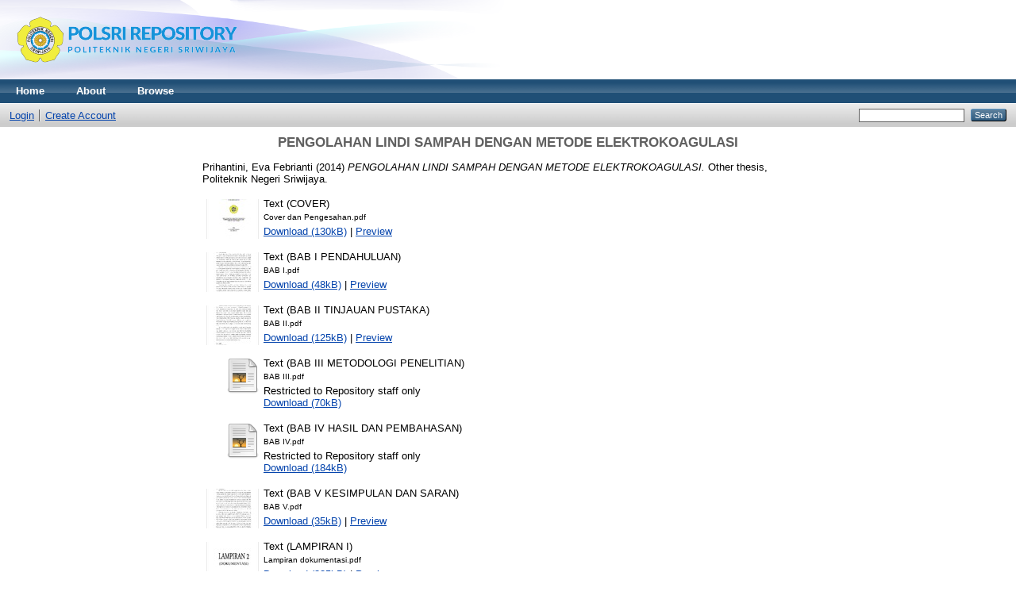

--- FILE ---
content_type: text/html; charset=utf-8
request_url: http://eprints.polsri.ac.id/965/
body_size: 7675
content:
<!DOCTYPE html PUBLIC "-//W3C//DTD XHTML 1.0 Transitional//EN" "http://www.w3.org/TR/xhtml1/DTD/xhtml1-transitional.dtd">
<html xmlns="http://www.w3.org/1999/xhtml">
  <head>
    <meta http-equiv="X-UA-Compatible" content="IE=edge" />
    <title> PENGOLAHAN LINDI SAMPAH DENGAN METODE ELEKTROKOAGULASI  - Polsri Repository</title>
    <link rel="icon" href="/favicon.ico" type="image/x-icon" />
    <link rel="shortcut icon" href="/favicon.ico" type="image/x-icon" />
    <meta name="eprints.eprintid" content="965" />
<meta name="eprints.rev_number" content="15" />
<meta name="eprints.eprint_status" content="archive" />
<meta name="eprints.userid" content="106" />
<meta name="eprints.dir" content="disk0/00/00/09/65" />
<meta name="eprints.datestamp" content="2016-01-18 02:54:02" />
<meta name="eprints.lastmod" content="2016-01-18 02:54:02" />
<meta name="eprints.status_changed" content="2016-01-18 02:54:02" />
<meta name="eprints.type" content="thesis" />
<meta name="eprints.metadata_visibility" content="show" />
<meta name="eprints.creators_name" content="Prihantini, Eva Febrianti " />
<meta name="eprints.creators_id" content="perpustakaan@polsri.ac.id" />
<meta name="eprints.title" content="PENGOLAHAN LINDI SAMPAH DENGAN METODE
ELEKTROKOAGULASI" />
<meta name="eprints.ispublished" content="pub" />
<meta name="eprints.subjects" content="TP" />
<meta name="eprints.divisions" content="kimia_ut" />
<meta name="eprints.full_text_status" content="restricted" />
<meta name="eprints.keywords" content="leachate, eletrocoagulation, aluminium electrode" />
<meta name="eprints.abstract" content="THE PROCESSING OF LEACHATE WASTEWATER USING
ELECTROCOAGULATION METHOD
(Eva Febrianti Prihantini, 2014, 51 pages, 12 tables, 19 pictures, 3 appendixes)
Leachate is wastewater decomposition of organic waste that is not handled
properly and can contaminate soil and groundwater. Contamination by leachate can
be reduced, it would require an effort that pollutant levels in the leachate can be
reduced before it reaches the ground. One of the methods used is electrocoagulation
method. Electrocoagulation is an electrochemical water treatment method where in
anoda occured the release of active coagulant as metalic ion, while in cathode
occured the electrolysis reaction in a form of the release of hydrogen gas. In this
research, the processing of leachate with electrocoagulation method using aluminium
electrode has been done with the dimension of electrode 16,5 cm x 7 cm x 0,2 cm.
There are some parameter of analysis such as pH, Total Suspended Soid (TSS),
Biological Oxygen Demand (BOD), Chemical Oxygen Demand (COD), Pb, NH3-N,
and also 15, 30, 45, 60 minutes of time process variation and 30A/m2, 50 A/m2, 70
A/m2, 90 A/m2 of current density. Optimum conditions and the effectiveness of
electrocoagulation for each parameter are in the current density 30 A/m2 with 60
minutes of time process. The effectiveness from electrocoagulation method reduced
the value of TSS 46,80%; BOD5 71,33%; COD 73,77%; Pb 62,5%; NH3-N 57,92%;
and for the increased of pH from 8,03 to 8,95. Electrocoagulation method can reduce
levels of pollutants in accordance with environmental standard.
Keywords: leachate, eletrocoagulation, aluminium electrode" />
<meta name="eprints.date" content="2014-07" />
<meta name="eprints.date_type" content="published" />
<meta name="eprints.pages" content="42" />
<meta name="eprints.institution" content="Politeknik Negeri Sriwijaya" />
<meta name="eprints.department" content="Teknik Kimia" />
<meta name="eprints.thesis_type" content="other" />
<meta name="eprints.related_url_url" content="http://perpustakaan.polsri.ac.id/" />
<meta name="eprints.referencetext" content="Abdullah, Harun, Sidi, Jovita, Zaharin, Ahmad, Aris. 2007. Heavy metals (Cd, Cu,
Cr, Pb, and Zn) in Meretrix Roading, Water and Sediments from Estuaries in
Sabah, North Borneo. International Jurnal of Environmental &amp; Science
Education. ISSN 1360-3065.
Aldilani, M. I. 2008 Penggunaan Aluminium Sebagai Sacrificial Electrode dalam
Proses Elektrokoagulasi (Studi Elektrokoagulasi Larutan yang Mengandung
Pewarna Tekstil). Skripsi Program Studi Kimia Jurusan Pendidikan Kimia
FPMIPA UPI. Bandung: Tidak Diterbitkan.
Aliyah, Novini. 2013. Pengolahan Limbah Cair Industri Jumputan Dengan Metode
Elektrokoagulasi. Politeknik Negeri Sriwijaya. Palembang.
Aziz, S.Q, Hamidi, Suffian, Bashir. 2010. Leachate Characterization in Semi-aerobic
and Anaerobic Sanitary Landfills: A comparative study. Journal of
Environmetal Management 91: 2608-2614.
Christensen, T.H., Bjerg, P. L., Jensen. D. L., Heron, G. 2001. Biogeochemistry of
Landfill Leachate Plumes. Appl. Geochem. 16, 659-718.
Dinas Kebersihan Kota. 2012. Palembang.
Dong, J., Zhao Yongsheng, Zhang Weihong, Hong Mei. 2008. Laboratory Study on
Sequenced Permable Reactive Barrier Remediation for Landfill Leachate –
Contaminated Groundwater. Journal of Hazardous Materials 161 (2009), p
224-230.
Fathiras, Nasya. 2011.Analisis pengelolaan sampah di tempat pembuangan akhir
Pasir Sembung Kabupaten Cianjur (Aplikasi Model IPAT). IPB. Bogor.
Holt, P. K., Geoffrey W. B., Mary W., and Cynthia A. M. 2002. A Quantitative
Comparison Between Chemical Dosing and Electrocoagulation. Colloids and
Surfaces A: Physicochem. Eng. Aspects, 211:233-248.
Holt, P. K., Geoffrey W. B., and Cynthia A. M. 2005. The Future for
Electrocoagulation as A Localised Water Treatment Technology.
Chemosphere. 59: 355-367.
Kirkeby, J.T., Birgisdottir, H., Bhander, G. S., Hauschild, M. Z., Chirtensen. 2007.
Modelling Of Environmental Impacts Of Solid Waste Landfilling Within The
Life-cycle Analysis Program EASEWASTE, Waste Manag: 27 (7): 961-70.
Kulikowska D, Kilimiuk E. 2008. The Effect of Landfill Age On Municipal Leachate
Composition Bioresour Techl. 99 5981 – 5985.
Laboratorium Lingkungan Hidup. 2010. Sumatera Selatan.
Langmore. 1998. Minimum Requirement for Water Monitoring at Waste Management
Fasilities, 2nd Edition. Departement of Water Affairs and Foresty. Republic of
South Africa, 1998.
Lestari, S, Santoso, S, Anggorowati, S. 2009. Efektivitas eceng gondok (Eicharnia
Crassipes) dalam Penyerapan Bahan Organik dan Logam Berat pada
Leachate TPA Gunung Tugel Purwokerto. Purwokerto. Universitas Jendral
Sudirman.
Mollah, M. Y. A., Robert S., Jose R. P., and David L. C. 2001. Electrocoagulation
(EC) – Science and Application. Journal of Hazardous Materials, B84:29-41.
Nataliana. 2009. Penangan Limbah Cair (air Lindi) Tempat Pembuangan (tpa)
Sampah Piyungan Dengan Menggunakan Tanaman Enceng Gondok
(eichhornia Crassipes). Undergraduate Thesis, Duta Wacana Christian
University, 2009.
Nohong. 2010. Pemanfaatan Limbah Tahu Sebagai Bahan Penyerap Logam Krom,
Kadmium dan Besi dalam Air Lindi TPA. Kendari. Jurusan Kimia FMIPA
Universitas Haluoleo Kendari.
Gubernur. 2012. Peraturan Mengenai Baku Mutu Limbah Cair. No. 08. Sumatera
Selatan.
Prabowo, Bambang H., Mining Harsanti. 2010. Pengolahan Limbah Cair Tekstil
Menggunakan Proses Elektrokoagulasi dengan Sel Al-Al. Yogyakarta.
Universitas Jenderal Achmad Yani.
Priambodho Krismono. 2005. Kualitas Air Lindi Pada Tempat Pembuangan Akhir
Sampah Galuga Kabupaten Bogor. Bogor. Fakultas Perikanan dan Ilmu
Kelautan IPB.
Puji, Sri. 2008. Pengolahan Lindi dengan Model Coagulation – Biofilter Unaerob.
Poltekkes Depkes Yogyakarta.
Samorn, M., C. L. Sales and S. Phunsiri. 2002. Solid Waste Recycling. Disposal and
Management in Bangkok. Journal Environment Resources 28: 106-112.
San, I., Onay, T.T. 2001. Impact of Various Leachate Recirculation Regimes on
Municipal Solid Waste Degradation, J.Hazard. Mater. B87: 259-271.
Sri, Endang. 2013. Penggunaan Karbon Aktif dari Tempurung Kelapa untuk
Mengurangi Kadar Pencemar pada Air Lindi Sampah. Politeknik Negeri
Sriwijaya. Palembang.
Sudarwin.2008.Analisis Spasial Pencemaran Logam Berat (Pb(II) dan Cd) pada
Sedimen Aliran Sungai dari TPA Sampah Jatibarang. Semarang. Thesis,
Undip.
Sugiharto. 1987. Dasar-dasar Pengolahan Air Limbah. ed kesatu. Universitas
Indonesia Press. Jakarta.
Sutomo, A.H., dkk, “Dampak Kesehatan MasyarakatAkibat Tempat Pembuangan
Akhir Sampah (TPA) Piyungan Kabupaten Bantul, “ kantor Wilayah
Kesehatan, Yogyakarta, 2000, Hal. 13-15.
Tribunnews, Palembang. 2014. Tempat Pembuangan Akhir Sukawinatan.
(http://palembang.tribunnews.com/2013/01/02/tpa-sukawinatan-bertahan-limatahun-
lagi diakses 27 Februari 2014).
Wikipedia. 2014. Electrocoagulation. (http://en.wikipedia.org/electrocoagulation
diakses 27 Februari 2014).
Wordpress, Parksojae. 2014. Makalah Sistem Pengolahan Cairan Air Lindi dan
Filtrasi. (http://parksoojae.wordpress.com/2012/07/03/makalah-sistempengolahan-
cairan-air-lindi-dan-filtrasi/ diakses 27 Februari 2014" />
<meta name="eprints.citation" content="  Prihantini, Eva Febrianti   (2014) PENGOLAHAN LINDI SAMPAH DENGAN METODE ELEKTROKOAGULASI.  Other thesis, Politeknik Negeri Sriwijaya.   " />
<meta name="eprints.document_url" content="http://eprints.polsri.ac.id/965/1/Cover%20dan%20Pengesahan.pdf" />
<meta name="eprints.document_url" content="http://eprints.polsri.ac.id/965/2/BAB%20I.pdf" />
<meta name="eprints.document_url" content="http://eprints.polsri.ac.id/965/3/BAB%20II.pdf" />
<meta name="eprints.document_url" content="http://eprints.polsri.ac.id/965/4/BAB%20III.pdf" />
<meta name="eprints.document_url" content="http://eprints.polsri.ac.id/965/5/BAB%20IV.pdf" />
<meta name="eprints.document_url" content="http://eprints.polsri.ac.id/965/6/BAB%20V.pdf" />
<meta name="eprints.document_url" content="http://eprints.polsri.ac.id/965/7/Lampiran%20dokumentasi.pdf" />
<meta name="eprints.document_url" content="http://eprints.polsri.ac.id/965/8/Lampiran%20perhitungan.pdf" />
<link rel="schema.DC" href="http://purl.org/DC/elements/1.0/" />
<meta name="DC.relation" content="http://eprints.polsri.ac.id/965/" />
<meta name="DC.title" content="PENGOLAHAN LINDI SAMPAH DENGAN METODE
ELEKTROKOAGULASI" />
<meta name="DC.creator" content="Prihantini, Eva Febrianti " />
<meta name="DC.subject" content="TP Chemical technology" />
<meta name="DC.description" content="THE PROCESSING OF LEACHATE WASTEWATER USING
ELECTROCOAGULATION METHOD
(Eva Febrianti Prihantini, 2014, 51 pages, 12 tables, 19 pictures, 3 appendixes)
Leachate is wastewater decomposition of organic waste that is not handled
properly and can contaminate soil and groundwater. Contamination by leachate can
be reduced, it would require an effort that pollutant levels in the leachate can be
reduced before it reaches the ground. One of the methods used is electrocoagulation
method. Electrocoagulation is an electrochemical water treatment method where in
anoda occured the release of active coagulant as metalic ion, while in cathode
occured the electrolysis reaction in a form of the release of hydrogen gas. In this
research, the processing of leachate with electrocoagulation method using aluminium
electrode has been done with the dimension of electrode 16,5 cm x 7 cm x 0,2 cm.
There are some parameter of analysis such as pH, Total Suspended Soid (TSS),
Biological Oxygen Demand (BOD), Chemical Oxygen Demand (COD), Pb, NH3-N,
and also 15, 30, 45, 60 minutes of time process variation and 30A/m2, 50 A/m2, 70
A/m2, 90 A/m2 of current density. Optimum conditions and the effectiveness of
electrocoagulation for each parameter are in the current density 30 A/m2 with 60
minutes of time process. The effectiveness from electrocoagulation method reduced
the value of TSS 46,80%; BOD5 71,33%; COD 73,77%; Pb 62,5%; NH3-N 57,92%;
and for the increased of pH from 8,03 to 8,95. Electrocoagulation method can reduce
levels of pollutants in accordance with environmental standard.
Keywords: leachate, eletrocoagulation, aluminium electrode" />
<meta name="DC.date" content="2014-07" />
<meta name="DC.type" content="Thesis" />
<meta name="DC.type" content="NonPeerReviewed" />
<meta name="DC.format" content="text" />
<meta name="DC.language" content="en" />
<meta name="DC.identifier" content="http://eprints.polsri.ac.id/965/1/Cover%20dan%20Pengesahan.pdf" />
<meta name="DC.format" content="text" />
<meta name="DC.language" content="en" />
<meta name="DC.identifier" content="http://eprints.polsri.ac.id/965/2/BAB%20I.pdf" />
<meta name="DC.format" content="text" />
<meta name="DC.language" content="en" />
<meta name="DC.identifier" content="http://eprints.polsri.ac.id/965/3/BAB%20II.pdf" />
<meta name="DC.format" content="text" />
<meta name="DC.language" content="en" />
<meta name="DC.identifier" content="http://eprints.polsri.ac.id/965/4/BAB%20III.pdf" />
<meta name="DC.format" content="text" />
<meta name="DC.language" content="en" />
<meta name="DC.identifier" content="http://eprints.polsri.ac.id/965/5/BAB%20IV.pdf" />
<meta name="DC.format" content="text" />
<meta name="DC.language" content="en" />
<meta name="DC.identifier" content="http://eprints.polsri.ac.id/965/6/BAB%20V.pdf" />
<meta name="DC.format" content="text" />
<meta name="DC.language" content="en" />
<meta name="DC.identifier" content="http://eprints.polsri.ac.id/965/7/Lampiran%20dokumentasi.pdf" />
<meta name="DC.format" content="text" />
<meta name="DC.language" content="en" />
<meta name="DC.identifier" content="http://eprints.polsri.ac.id/965/8/Lampiran%20perhitungan.pdf" />
<meta name="DC.identifier" content="  Prihantini, Eva Febrianti   (2014) PENGOLAHAN LINDI SAMPAH DENGAN METODE ELEKTROKOAGULASI.  Other thesis, Politeknik Negeri Sriwijaya.   " />
<link rel="alternate" href="http://eprints.polsri.ac.id/cgi/export/eprint/965/RDFNT/Polsri-eprint-965.nt" type="text/plain" title="RDF+N-Triples" />
<link rel="alternate" href="http://eprints.polsri.ac.id/cgi/export/eprint/965/HTML/Polsri-eprint-965.html" type="text/html; charset=utf-8" title="HTML Citation" />
<link rel="alternate" href="http://eprints.polsri.ac.id/cgi/export/eprint/965/RDFXML/Polsri-eprint-965.rdf" type="application/rdf+xml" title="RDF+XML" />
<link rel="alternate" href="http://eprints.polsri.ac.id/cgi/export/eprint/965/BibTeX/Polsri-eprint-965.bib" type="text/plain" title="BibTeX" />
<link rel="alternate" href="http://eprints.polsri.ac.id/cgi/export/eprint/965/ContextObject/Polsri-eprint-965.xml" type="text/xml; charset=utf-8" title="OpenURL ContextObject" />
<link rel="alternate" href="http://eprints.polsri.ac.id/cgi/export/eprint/965/Atom/Polsri-eprint-965.xml" type="application/atom+xml;charset=utf-8" title="Atom" />
<link rel="alternate" href="http://eprints.polsri.ac.id/cgi/export/eprint/965/Text/Polsri-eprint-965.txt" type="text/plain; charset=utf-8" title="ASCII Citation" />
<link rel="alternate" href="http://eprints.polsri.ac.id/cgi/export/eprint/965/XML/Polsri-eprint-965.xml" type="application/vnd.eprints.data+xml; charset=utf-8" title="EP3 XML" />
<link rel="alternate" href="http://eprints.polsri.ac.id/cgi/export/eprint/965/Refer/Polsri-eprint-965.refer" type="text/plain" title="Refer" />
<link rel="alternate" href="http://eprints.polsri.ac.id/cgi/export/eprint/965/Simple/Polsri-eprint-965.txt" type="text/plain; charset=utf-8" title="Simple Metadata" />
<link rel="alternate" href="http://eprints.polsri.ac.id/cgi/export/eprint/965/RDFN3/Polsri-eprint-965.n3" type="text/n3" title="RDF+N3" />
<link rel="alternate" href="http://eprints.polsri.ac.id/cgi/export/eprint/965/DC/Polsri-eprint-965.txt" type="text/plain; charset=utf-8" title="Dublin Core" />
<link rel="alternate" href="http://eprints.polsri.ac.id/cgi/export/eprint/965/METS/Polsri-eprint-965.xml" type="text/xml; charset=utf-8" title="METS" />
<link rel="alternate" href="http://eprints.polsri.ac.id/cgi/export/eprint/965/RIS/Polsri-eprint-965.ris" type="text/plain" title="Reference Manager" />
<link rel="alternate" href="http://eprints.polsri.ac.id/cgi/export/eprint/965/COinS/Polsri-eprint-965.txt" type="text/plain; charset=utf-8" title="OpenURL ContextObject in Span" />
<link rel="alternate" href="http://eprints.polsri.ac.id/cgi/export/eprint/965/CSV/Polsri-eprint-965.csv" type="text/csv; charset=utf-8" title="Multiline CSV" />
<link rel="alternate" href="http://eprints.polsri.ac.id/cgi/export/eprint/965/MODS/Polsri-eprint-965.xml" type="text/xml; charset=utf-8" title="MODS" />
<link rel="alternate" href="http://eprints.polsri.ac.id/cgi/export/eprint/965/EndNote/Polsri-eprint-965.enw" type="text/plain; charset=utf-8" title="EndNote" />
<link rel="alternate" href="http://eprints.polsri.ac.id/cgi/export/eprint/965/DIDL/Polsri-eprint-965.xml" type="text/xml; charset=utf-8" title="MPEG-21 DIDL" />
<link rel="alternate" href="http://eprints.polsri.ac.id/cgi/export/eprint/965/JSON/Polsri-eprint-965.js" type="application/json; charset=utf-8" title="JSON" />
<link rel="Top" href="http://eprints.polsri.ac.id/" />
    <link rel="Sword" href="http://eprints.polsri.ac.id/sword-app/servicedocument" />
    <link rel="SwordDeposit" href="http://eprints.polsri.ac.id/id/contents" />
    <link rel="Search" type="text/html" href="http://eprints.polsri.ac.id/cgi/search" />
    <link rel="Search" type="application/opensearchdescription+xml" href="http://eprints.polsri.ac.id/cgi/opensearchdescription" title="Polsri Repository" />
    <script type="text/javascript">
// <![CDATA[
var eprints_http_root = "http:\/\/eprints.polsri.ac.id";
var eprints_http_cgiroot = "http:\/\/eprints.polsri.ac.id\/cgi";
var eprints_oai_archive_id = "eprints.polsri.ac.id";
var eprints_logged_in = false;
// ]]></script>
    <style type="text/css">.ep_logged_in { display: none }</style>
    <link rel="stylesheet" type="text/css" href="/style/auto-3.3.16.css" />
    <script type="text/javascript" src="/javascript/auto-3.3.16.js"><!--padder--></script>
    <!--[if lte IE 6]>
        <link rel="stylesheet" type="text/css" href="/style/ie6.css" />
   <![endif]-->
    <meta name="Generator" content="EPrints 3.3.16" />
    <meta http-equiv="Content-Type" content="text/html; charset=UTF-8" />
    <meta http-equiv="Content-Language" content="en" />
    
  </head>
  <body>
    
    <div class="ep_tm_header ep_noprint">
      <div class="ep_tm_site_logo">
        <a href="http://eprints.polsri.ac.id/" title="Polsri Repository">
          <img alt="Polsri Repository" src="/images/sitelogo.png" />
        </a>
      </div>
      <ul class="ep_tm_menu">
        <li>
          <a href="http://eprints.polsri.ac.id">
            Home
          </a>
        </li>
        <li>
          <a href="http://eprints.polsri.ac.id/information.html">
            About
          </a>
        </li>
        <li>
          <a href="http://eprints.polsri.ac.id/view/" menu="ep_tm_menu_browse">
            Browse
          </a>
          <ul id="ep_tm_menu_browse" style="display:none;">
            <li>
              <a href="http://eprints.polsri.ac.id/view/year/">
                Browse by 
                Year
              </a>
            </li>
            <li>
              <a href="http://eprints.polsri.ac.id/view/subjects/">
                Browse by 
                Subject
              </a>
            </li>
            <li>
              <a href="http://eprints.polsri.ac.id/view/divisions/">
                Browse by 
                Division
              </a>
            </li>
            <li>
              <a href="http://eprints.polsri.ac.id/view/creators/">
                Browse by 
                Author
              </a>
            </li>
          </ul>
        </li>
      </ul>
      <table class="ep_tm_searchbar">
        <tr>
          <td align="left">
            <ul class="ep_tm_key_tools" id="ep_tm_menu_tools"><li><a href="http://eprints.polsri.ac.id/cgi/users/home">Login</a></li><li><a href="/cgi/register">Create Account</a></li></ul>
          </td>
          <td align="right" style="white-space: nowrap">
            
            <form method="get" accept-charset="utf-8" action="http://eprints.polsri.ac.id/cgi/search" style="display:inline">
              <input class="ep_tm_searchbarbox" size="20" type="text" name="q" />
              <input class="ep_tm_searchbarbutton" value="Search" type="submit" name="_action_search" />
              <input type="hidden" name="_action_search" value="Search" />
              <input type="hidden" name="_order" value="bytitle" />
              <input type="hidden" name="basic_srchtype" value="ALL" />
              <input type="hidden" name="_satisfyall" value="ALL" />
            </form>
          </td>
        </tr>
      </table>
    </div>
    <div>
      <div class="ep_tm_page_content">
        <h1 class="ep_tm_pagetitle">
          

PENGOLAHAN LINDI SAMPAH DENGAN METODE&#13;
ELEKTROKOAGULASI


        </h1>
        <div class="ep_summary_content"><div class="ep_summary_content_left"></div><div class="ep_summary_content_right"></div><div class="ep_summary_content_top"></div><div class="ep_summary_content_main">

  <p style="margin-bottom: 1em">
    


    <span class="person_name">Prihantini, Eva Febrianti </span>
  

(2014)

<em>PENGOLAHAN LINDI SAMPAH DENGAN METODE&#13;
ELEKTROKOAGULASI.</em>


    Other thesis, Politeknik Negeri Sriwijaya.
  




  </p>

  

  

    
  
    
      
      <table>
        
          <tr>
            <td valign="top" align="right"><a onmouseout="EPJS_HidePreview( event, 'doc_preview_35424' );" href="http://eprints.polsri.ac.id/965/1/Cover%20dan%20Pengesahan.pdf" onmouseover="EPJS_ShowPreview( event, 'doc_preview_35424' );" class="ep_document_link"><img class="ep_doc_icon" alt="[img]" src="http://eprints.polsri.ac.id/965/1.hassmallThumbnailVersion/Cover%20dan%20Pengesahan.pdf" border="0" /></a><div id="doc_preview_35424" class="ep_preview"><table><tr><td><img class="ep_preview_image" alt="" src="http://eprints.polsri.ac.id/965/1.haspreviewThumbnailVersion/Cover%20dan%20Pengesahan.pdf" border="0" /><div class="ep_preview_title">Preview</div></td></tr></table></div></td>
            <td valign="top">
              

<!-- document citation -->


<span class="ep_document_citation">
<span class="document_format">Text (COVER)</span>
<br /><span class="document_filename">Cover dan Pengesahan.pdf</span>



</span>

<br />
              <a href="http://eprints.polsri.ac.id/965/1/Cover%20dan%20Pengesahan.pdf" class="ep_document_link">Download (130kB)</a>
              
			  
			  | <a href="http://eprints.polsri.ac.id/965/1.haslightboxThumbnailVersion/Cover%20dan%20Pengesahan.pdf" rel="lightbox[docs] nofollow" title="Preview">Preview</a>
			  
			  
              
  
              <ul>
              
              </ul>
            </td>
          </tr>
        
          <tr>
            <td valign="top" align="right"><a onmouseout="EPJS_HidePreview( event, 'doc_preview_35425' );" href="http://eprints.polsri.ac.id/965/2/BAB%20I.pdf" onmouseover="EPJS_ShowPreview( event, 'doc_preview_35425' );" class="ep_document_link"><img class="ep_doc_icon" alt="[img]" src="http://eprints.polsri.ac.id/965/2.hassmallThumbnailVersion/BAB%20I.pdf" border="0" /></a><div id="doc_preview_35425" class="ep_preview"><table><tr><td><img class="ep_preview_image" alt="" src="http://eprints.polsri.ac.id/965/2.haspreviewThumbnailVersion/BAB%20I.pdf" border="0" /><div class="ep_preview_title">Preview</div></td></tr></table></div></td>
            <td valign="top">
              

<!-- document citation -->


<span class="ep_document_citation">
<span class="document_format">Text (BAB I PENDAHULUAN)</span>
<br /><span class="document_filename">BAB I.pdf</span>



</span>

<br />
              <a href="http://eprints.polsri.ac.id/965/2/BAB%20I.pdf" class="ep_document_link">Download (48kB)</a>
              
			  
			  | <a href="http://eprints.polsri.ac.id/965/2.haslightboxThumbnailVersion/BAB%20I.pdf" rel="lightbox[docs] nofollow" title="Preview">Preview</a>
			  
			  
              
  
              <ul>
              
              </ul>
            </td>
          </tr>
        
          <tr>
            <td valign="top" align="right"><a onmouseout="EPJS_HidePreview( event, 'doc_preview_35426' );" href="http://eprints.polsri.ac.id/965/3/BAB%20II.pdf" onmouseover="EPJS_ShowPreview( event, 'doc_preview_35426' );" class="ep_document_link"><img class="ep_doc_icon" alt="[img]" src="http://eprints.polsri.ac.id/965/3.hassmallThumbnailVersion/BAB%20II.pdf" border="0" /></a><div id="doc_preview_35426" class="ep_preview"><table><tr><td><img class="ep_preview_image" alt="" src="http://eprints.polsri.ac.id/965/3.haspreviewThumbnailVersion/BAB%20II.pdf" border="0" /><div class="ep_preview_title">Preview</div></td></tr></table></div></td>
            <td valign="top">
              

<!-- document citation -->


<span class="ep_document_citation">
<span class="document_format">Text (BAB II TINJAUAN PUSTAKA)</span>
<br /><span class="document_filename">BAB II.pdf</span>



</span>

<br />
              <a href="http://eprints.polsri.ac.id/965/3/BAB%20II.pdf" class="ep_document_link">Download (125kB)</a>
              
			  
			  | <a href="http://eprints.polsri.ac.id/965/3.haslightboxThumbnailVersion/BAB%20II.pdf" rel="lightbox[docs] nofollow" title="Preview">Preview</a>
			  
			  
              
  
              <ul>
              
              </ul>
            </td>
          </tr>
        
          <tr>
            <td valign="top" align="right"><a class="ep_document_link" href="http://eprints.polsri.ac.id/965/4/BAB%20III.pdf"><img class="ep_doc_icon" alt="[img]" src="http://eprints.polsri.ac.id/style/images/fileicons/text.png" border="0" /></a></td>
            <td valign="top">
              

<!-- document citation -->


<span class="ep_document_citation">
<span class="document_format">Text (BAB III METODOLOGI PENELITIAN)</span>
<br /><span class="document_filename">BAB III.pdf</span>


  <br />Restricted to Repository staff only


</span>

<br />
              <a href="http://eprints.polsri.ac.id/965/4/BAB%20III.pdf" class="ep_document_link">Download (70kB)</a>
              
              
  
              <ul>
              
              </ul>
            </td>
          </tr>
        
          <tr>
            <td valign="top" align="right"><a class="ep_document_link" href="http://eprints.polsri.ac.id/965/5/BAB%20IV.pdf"><img class="ep_doc_icon" alt="[img]" src="http://eprints.polsri.ac.id/style/images/fileicons/text.png" border="0" /></a></td>
            <td valign="top">
              

<!-- document citation -->


<span class="ep_document_citation">
<span class="document_format">Text (BAB IV HASIL DAN PEMBAHASAN)</span>
<br /><span class="document_filename">BAB IV.pdf</span>


  <br />Restricted to Repository staff only


</span>

<br />
              <a href="http://eprints.polsri.ac.id/965/5/BAB%20IV.pdf" class="ep_document_link">Download (184kB)</a>
              
              
  
              <ul>
              
              </ul>
            </td>
          </tr>
        
          <tr>
            <td valign="top" align="right"><a onmouseover="EPJS_ShowPreview( event, 'doc_preview_35429' );" class="ep_document_link" href="http://eprints.polsri.ac.id/965/6/BAB%20V.pdf" onmouseout="EPJS_HidePreview( event, 'doc_preview_35429' );"><img class="ep_doc_icon" alt="[img]" src="http://eprints.polsri.ac.id/965/6.hassmallThumbnailVersion/BAB%20V.pdf" border="0" /></a><div id="doc_preview_35429" class="ep_preview"><table><tr><td><img class="ep_preview_image" alt="" src="http://eprints.polsri.ac.id/965/6.haspreviewThumbnailVersion/BAB%20V.pdf" border="0" /><div class="ep_preview_title">Preview</div></td></tr></table></div></td>
            <td valign="top">
              

<!-- document citation -->


<span class="ep_document_citation">
<span class="document_format">Text (BAB V KESIMPULAN DAN SARAN)</span>
<br /><span class="document_filename">BAB V.pdf</span>



</span>

<br />
              <a href="http://eprints.polsri.ac.id/965/6/BAB%20V.pdf" class="ep_document_link">Download (35kB)</a>
              
			  
			  | <a href="http://eprints.polsri.ac.id/965/6.haslightboxThumbnailVersion/BAB%20V.pdf" rel="lightbox[docs] nofollow" title="Preview">Preview</a>
			  
			  
              
  
              <ul>
              
              </ul>
            </td>
          </tr>
        
          <tr>
            <td valign="top" align="right"><a onmouseover="EPJS_ShowPreview( event, 'doc_preview_35430' );" class="ep_document_link" href="http://eprints.polsri.ac.id/965/7/Lampiran%20dokumentasi.pdf" onmouseout="EPJS_HidePreview( event, 'doc_preview_35430' );"><img class="ep_doc_icon" alt="[img]" src="http://eprints.polsri.ac.id/965/7.hassmallThumbnailVersion/Lampiran%20dokumentasi.pdf" border="0" /></a><div id="doc_preview_35430" class="ep_preview"><table><tr><td><img class="ep_preview_image" alt="" src="http://eprints.polsri.ac.id/965/7.haspreviewThumbnailVersion/Lampiran%20dokumentasi.pdf" border="0" /><div class="ep_preview_title">Preview</div></td></tr></table></div></td>
            <td valign="top">
              

<!-- document citation -->


<span class="ep_document_citation">
<span class="document_format">Text (LAMPIRAN I)</span>
<br /><span class="document_filename">Lampiran dokumentasi.pdf</span>



</span>

<br />
              <a href="http://eprints.polsri.ac.id/965/7/Lampiran%20dokumentasi.pdf" class="ep_document_link">Download (335kB)</a>
              
			  
			  | <a href="http://eprints.polsri.ac.id/965/7.haslightboxThumbnailVersion/Lampiran%20dokumentasi.pdf" rel="lightbox[docs] nofollow" title="Preview">Preview</a>
			  
			  
              
  
              <ul>
              
              </ul>
            </td>
          </tr>
        
          <tr>
            <td valign="top" align="right"><a onmouseout="EPJS_HidePreview( event, 'doc_preview_35431' );" href="http://eprints.polsri.ac.id/965/8/Lampiran%20perhitungan.pdf" class="ep_document_link" onmouseover="EPJS_ShowPreview( event, 'doc_preview_35431' );"><img class="ep_doc_icon" alt="[img]" src="http://eprints.polsri.ac.id/965/8.hassmallThumbnailVersion/Lampiran%20perhitungan.pdf" border="0" /></a><div id="doc_preview_35431" class="ep_preview"><table><tr><td><img class="ep_preview_image" alt="" src="http://eprints.polsri.ac.id/965/8.haspreviewThumbnailVersion/Lampiran%20perhitungan.pdf" border="0" /><div class="ep_preview_title">Preview</div></td></tr></table></div></td>
            <td valign="top">
              

<!-- document citation -->


<span class="ep_document_citation">
<span class="document_format">Text (LAMPIRAN I)</span>
<br /><span class="document_filename">Lampiran perhitungan.pdf</span>



</span>

<br />
              <a href="http://eprints.polsri.ac.id/965/8/Lampiran%20perhitungan.pdf" class="ep_document_link">Download (94kB)</a>
              
			  
			  | <a href="http://eprints.polsri.ac.id/965/8.haslightboxThumbnailVersion/Lampiran%20perhitungan.pdf" rel="lightbox[docs] nofollow" title="Preview">Preview</a>
			  
			  
              
  
              <ul>
              
              </ul>
            </td>
          </tr>
        
      </table>
    

  

  

  
    <h2>Abstract</h2>
    <p style="text-align: left; margin: 1em auto 0em auto">THE PROCESSING OF LEACHATE WASTEWATER USING&#13;
ELECTROCOAGULATION METHOD&#13;
(Eva Febrianti Prihantini, 2014, 51 pages, 12 tables, 19 pictures, 3 appendixes)&#13;
Leachate is wastewater decomposition of organic waste that is not handled&#13;
properly and can contaminate soil and groundwater. Contamination by leachate can&#13;
be reduced, it would require an effort that pollutant levels in the leachate can be&#13;
reduced before it reaches the ground. One of the methods used is electrocoagulation&#13;
method. Electrocoagulation is an electrochemical water treatment method where in&#13;
anoda occured the release of active coagulant as metalic ion, while in cathode&#13;
occured the electrolysis reaction in a form of the release of hydrogen gas. In this&#13;
research, the processing of leachate with electrocoagulation method using aluminium&#13;
electrode has been done with the dimension of electrode 16,5 cm x 7 cm x 0,2 cm.&#13;
There are some parameter of analysis such as pH, Total Suspended Soid (TSS),&#13;
Biological Oxygen Demand (BOD), Chemical Oxygen Demand (COD), Pb, NH3-N,&#13;
and also 15, 30, 45, 60 minutes of time process variation and 30A/m2, 50 A/m2, 70&#13;
A/m2, 90 A/m2 of current density. Optimum conditions and the effectiveness of&#13;
electrocoagulation for each parameter are in the current density 30 A/m2 with 60&#13;
minutes of time process. The effectiveness from electrocoagulation method reduced&#13;
the value of TSS 46,80%; BOD5 71,33%; COD 73,77%; Pb 62,5%; NH3-N 57,92%;&#13;
and for the increased of pH from 8,03 to 8,95. Electrocoagulation method can reduce&#13;
levels of pollutants in accordance with environmental standard.&#13;
Keywords: leachate, eletrocoagulation, aluminium electrode</p>
  

  <table style="margin-bottom: 1em; margin-top: 1em;" cellpadding="3">
    <tr>
      <th align="right">Item Type:</th>
      <td>
        Thesis
        
        
        (Other)
      </td>
    </tr>
    
    
      
    
      
    
      
        <tr>
          <th align="right">Uncontrolled Keywords:</th>
          <td valign="top">leachate, eletrocoagulation, aluminium electrode</td>
        </tr>
      
    
      
        <tr>
          <th align="right">Subjects:</th>
          <td valign="top"><a href="http://eprints.polsri.ac.id/view/subjects/TP.html">T Technology &gt; TP Chemical technology</a></td>
        </tr>
      
    
      
        <tr>
          <th align="right">Divisions:</th>
          <td valign="top"><a href="http://eprints.polsri.ac.id/view/divisions/kimia=5Fut/">Chemical Engineering &gt; Undergraduate Theses</a></td>
        </tr>
      
    
      
    
      
        <tr>
          <th align="right">Depositing User:</th>
          <td valign="top">

<span class="ep_name_citation"><span class="person_name">Mrs Trisni Handayani</span></span>

</td>
        </tr>
      
    
      
        <tr>
          <th align="right">Date Deposited:</th>
          <td valign="top">18 Jan 2016 02:54</td>
        </tr>
      
    
      
        <tr>
          <th align="right">Last Modified:</th>
          <td valign="top">18 Jan 2016 02:54</td>
        </tr>
      
    
    <tr>
      <th align="right">URI:</th>
      <td valign="top"><a href="http://eprints.polsri.ac.id/id/eprint/965">http://eprints.polsri.ac.id/id/eprint/965</a></td>
    </tr>
  </table>

  
  

  
    <h3>Actions (login required)</h3>
    <table class="ep_summary_page_actions">
    
      <tr>
        <td><a href="/cgi/users/home?screen=EPrint%3A%3AView&amp;eprintid=965"><img src="/style/images/action_view.png" title="View Item" alt="View Item" class="ep_form_action_icon" /></a></td>
        <td>View Item</td>
      </tr>
    
    </table>
  

</div><div class="ep_summary_content_bottom"></div><div class="ep_summary_content_after"></div></div>
      </div>
    </div>
    <div class="ep_tm_footer ep_noprint">
      <div class="ep_tm_eprints_logo">
        <a href="http://eprints.org/software/">
          <img alt="EPrints Logo" src="/images/eprintslogo.gif" />
        </a>
      </div>
      <div>Polsri Repository is powered by <em><a href="http://eprints.org/software/">EPrints 3</a></em> which is developed by the <a href="http://www.ecs.soton.ac.uk/">School of Electronics and Computer Science</a> at the University of Southampton. <a href="http://eprints.polsri.ac.id/eprints/">More information and software credits</a>.</div>
    </div>
  </body>
</html>

--- FILE ---
content_type: text/css
request_url: http://eprints.polsri.ac.id/style/auto-3.3.16.css
body_size: 7069
content:



/* From: /usr/share/eprints3/lib/static/style/auto/actions.css */

.ep_login_tools img {
	vertical-align: middle;
	margin: 0px 25px;
}

ul.ep_action_list {
	margin: 0;
	padding: 0;
	white-space: nowrap;
	display: inline-block;
}

ul.ep_action_list li {
	display: inline-block;
	margin-left: .5em;
}

ul.ep_action_list li:first-child {
	margin-left: 0;
}

dl.ep_action_list {
	margin: 0;
	padding: 0;
}

dl.ep_action_list dt, dl.ep_action_list dd {
	margin: 0;
}

dl.ep_action_list dt {
	margin-top: .5em;
	width: 15em;
	text-align: center;
	line-height: 2em;
	margin-bottom: -1.5em;
}
dl.ep_action_list dt:first-child {
	margin-top: 0;
}

dl.ep_action_list dd {
	position: relative;
	left: 16em;
	top: -.5em;
	margin-right: 16em;
	overflow: hidden;
}



/* From: /usr/share/eprints3/lib/static/style/auto/blister.css */


/* EPrints 3 blister bar style */

/* ep_blister */



.ep_blister_bar {
	margin: auto;
}
.ep_blister_join {
	background-image: url(images/blister_arrow.png);
	background-repeat: no-repeat;
	background-position: center center;
	width: 20px;
}
.ep_blister_node, .ep_blister_node_selected {
	text-align: center;
	border-style: solid;
	border-radius: 3px;
}
.ep_blister_node {
	border-width: 1px;
	padding: 3px 10px;
}
.ep_blister_node_selected {
	border-width: 2px;
	padding: 2px 10px;
}



/* From: /usr/share/eprints3/lib/static/style/auto/citations.css */

span.document_filename
{
	font-size: 80%;
        line-height: 20px;
}

span.document_format
{
}




/* From: /usr/share/eprints3/lib/static/style/auto/colors.css */

/*
 *
 * EPrints Default Colour Scheme
 *
 */

body {
	color: #000000;
	background-color: #ffffff;
}
a, .ep_tm_key_tools a:visited {
	color: #0645ad;
}
a:visited {
	color: #0b0080;
}
a:hover, .ep_tm_key_tools a:hover {
	color: #3366bb;
}
a:active, .ep_tm_key_tools a:active {
	color: red;
}
h1, h2, h3, h4 {
    color: #606060;
}
.ep_view_page h2 {
	border-bottom: solid 1px #606060;
}

/* template.css */

.ep_tm_header {
	background-color: #fff;
	background-image: url(images/logo_background_light.png);
	background-repeat: repeat-y;
}
.ep_tm_menu, .ep_tm_menu li:hover {
	background-image: url(images/bar_glass.png) ;
	background-position: 0px 5px;
}
.ep_tm_footer {
	border-color: #204f76;
}
.ep_tm_menu, .ep_tm_menu ul {
	background-color: #204f76;
}
.ep_tm_menu {
	/* fixed to 30px high */
	border-bottom: 1px solid #fff;
}
.ep_tm_menu li:hover {
	background-color: #279ae2;
}
.ep_tm_menu a, .ep_tm_menu a:visited {
	color: white;
}
.ep_tm_searchbar, .ep_columns_title, td.ep_columns_alter, .ep_toolbox_title {
	color: #606060;
}
.ep_tm_searchbar, .ep_columns_title, td.ep_columns_alter {
	background-color: #ccc;
	background-image: url(images/bar_24px.png);
	background-repeat: repeat-x;
}
.ep_tm_searchbarbox {
	border-color: #606060;
}
.ep_tm_key_tools li {
	border-left: 1px solid #e8e8e8;
	border-right: 1px solid #606060;
}
.ep_tm_key_tools li:first-child {
	border-left: none;
}
.ep_tm_key_tools li:last-child {
	border-right: none;
}

/* form.css */

.ep_form_action_button, .ep_form_internal_button, .ep_tm_searchbarbutton, .ep_blister_node_selected {
	border-color: #5b97c7 #13324a #13324a #5287b3;
	background-image: url(images/bar_12px.png);
	background-color: #1f4f76;
	color: white;
}
.ep_form_action_button:active, .ep_form_internal_button:active, .ep_tm_searchbarbutton:active, .ep_blister_node_selected:active {
	border-color: #13324a #5287b3 #5287b3 #13324a;
	background-color: #276496;
}

/* blister.css */

.ep_blister_node {
	border-color: #cccccc;
	background-color: #e8e8ff;
	background-image: url(images/bar_solid_12px.png);
	color: #000000;
}
.ep_blister_node:active {
	border-color: #276496;
}

/* summary.css surround.css */

.ep_summary_box_title, .ep_summary_box_body, .ep_sr_title_bar, .ep_sr_content, .ep_sr_collapse_bar
,.ep_tab_panel
,.ep_toolbox_content /* toolbox.css */
,.ep_upload_doc /* upload.css */
,.ep_search_buttons, .ep_search_controls, .ep_search_controls_bottom /* search.css */
,.ep_view_group_by /* view.css */
{
	background-color: #e8e8ff;
}
.ep_summary_box_title, .ep_sr_title_bar, .ep_sr_collapse_bar {
	background-image: url(images/bar_solid_12px.png);
	background-repeat: repeat-x;
}
.ep_sr_content, .ep_summary_box_body,
.ep_tab_panel,
.ep_toolbox_content /* toolbox.css */
,.ep_upload_doc /* upload.css */
{
	background-image: url(images/bar_solid_24px.png);
	background-repeat: repeat-x;
}
.ep_summary_box_title, .ep_summary_box_body, .ep_sr_title_bar, .ep_sr_content, .ep_sr_collapse_bar
,.ep_tab_panel, .ep_tab_bar li, .ep_tab_bar li a
,.ep_toolbox_content /* toolbox.css */
,.ep_upload_doc /* upload.css */
{
	border-color: #ccc;
}

/* tabs.css */

.ep_tab_bar li a {
	background-image: url(images/bar_solid_24px.png);
	background-repeat: repeat-x;
}

/* unselected tab */
.ep_tab_bar li a {
	background-color: #bbf;
}

/* selected tab */
.ep_tab_bar li.ep_tab_selected a {
	background-color: #fff;
}

/* general.css */

th.ep_title_row
{
	border-color: #808080;
	background-image: url(images/bar_24px.png);
	background-color: #ccc;
	color: #333;
}

th.ep_row, td.ep_row {
	border-color: #bbb;
}
th.ep_row, td.ep_row {
	border-bottom-style: dashed;
}
td.ep_row {
	border-left-style: dashed;
}

/* messages.css */

.ep_msg_message_content, .ep_msg_warning_content, .ep_msg_error_content, .ep_msg_other_content {
	background-image: url(images/bar_solid_48px.png);
	background-repeat: repeat-x;
}

.ep_msg_message_content {
	background-color: #80ff80;
	border-color: #80ff80;
}
.ep_msg_error_content {
	background-color: #ffc0c0;
	border-color: #ffc0c0;
}

.ep_msg_warning_content {
	background-color: #ffc080;
	border-color: #ffc080;
}

.ep_msg_other_content {
	background-color: #9999ff;
	border-color: #9999ff;
}

/* columns.css */

th.ep_columns_title, td.ep_columns_alter {
	border-color: #888;
}
td.ep_columns_cell {
	border-color: #888 #ccc;
}

.ep_search_buttons, .ep_search_controls, .ep_search_controls_bottom /* search.css */
,.ep_view_group_by /* view.css */
{
	border-color: #cccccc;
	background-image: url(images/bar_24px.png);
}



/* From: /usr/share/eprints3/lib/static/style/auto/columns.css */


/* paginated columns */

.ep_columns {
	margin: auto;
}

td.ep_columns_cell {
	border-style: none dashed solid none;
	border-width: 1px;
}
td.ep_columns_cell:first-child {
	border-left-style: dashed;
}

th.ep_columns_title, td.ep_columns_alter {
	border-width: 1px;
	font-weight: normal;
}
th.ep_columns_title {
	border-style: solid solid solid none;
}
td.ep_columns_alter {
	border-style: none solid solid none;
}
th.ep_columns_title:first-child, td.ep_columns_alter:first-child {
	border-left-style: solid;
}
th.ep_columns_title a {
	font-weight: normal;
}


td.ep_columns_no_items {
	border-bottom: 1px solid #ccc;
	border-left: 1px solid #ccc;
	border-right: 1px solid #ccc;
	padding: 0.5em;
	text-align: center;
	font-size: 120%;
}

.ep_columns_add {
	text-align: center;
}




/* From: /usr/share/eprints3/lib/static/style/auto/drop.css */


/* style for ajax suggestion drops */

.ep_drop_target {
}

.ep_drop_target ul {
	margin: 0px;
	padding: 4px;
	list-style: none;
	background-color: white;
	border: 1px dotted #888;
	z-index: 6;
}
	
.ep_drop_target ul li {
	margin: 0px;
	padding: 3px;
	list-style: none;
	border-top: 1px dashed #ccc;
	cursor: pointer;
	width: 100%;
}
.ep_drop_target ul li.ep_first {
	border-top: none;
}

.ep_drop_target ul li.selected {
	background-color: #e0e0ff;
}

.ep_drop_target ul ul {
	display: none;
}

.ep_drop_loading {
	margin: 0px;
	padding: 4px;
	height: 24px;
	text-align: center;
	border: 1px dotted #888;
	z-index: 6;
	position: absolute;
	background-color: #fff;
	background-image: url(images/loading.gif);
	background-repeat: no-repeat;
	background-position: center;
}

.ep_draggable {
	cursor: move;
}



/* From: /usr/share/eprints3/lib/static/style/auto/fields.css */


/* style for metafields */

dl.ep_field_set_long dt label {
	margin-bottom: 0.2em;
	font-weight: bold;
}

dl.ep_field_set_long dd {
	margin-bottom: 0.5em;
}



/* From: /usr/share/eprints3/lib/static/style/auto/fileselector.css */

.ep_fileselector dl {
	margin: 0px 0px 0px 25px;
	padding: 0px 0px;
}
.ep_fileselector dd {
	margin: 0px 0px;
}
.ep_fileselector input {
/*	float: left; */
}
.ep_fileselector label {
	cursor: pointer;
}
.ep_fileselector dt.ep_fileselector {
	clear: left; /* clear the floated input */
	display: block;
	cursor: pointer;
	background-image: url([data-uri]);
	background-repeat: no-repeat;
	background-position: 0px 0px;
	padding-left: 20px;
	padding-bottom: 2px;
}
.ep_fileselector dt.ep_fileselector_open {
	background-image: url([data-uri]);
}



/* From: /usr/share/eprints3/lib/static/style/auto/form.css */


/* Form related styles */

form {
	display: inline;
}

select, input.ep_form_text, textarea {
	padding: 1px 2px 1px 2px;
	margin-right: 4px;
	border: solid 1px #ccc;
}

.ep_form_example {
	font-weight: bold;
	color: blue;
}

/* buttons */

.ep_form_button_bar {
	text-align: center;
	padding: 4px;
	clear: both;
	margin-top: 10px;
	margin-bottom: 10px;
}

.ep_form_action_button, .ep_form_internal_button {
	text-align: center;
	border-width: 2px;
	border-style: solid;
	border-radius: 3px;
	padding: 2px 20px;
	cursor: pointer;
}
.ep_form_internal_button {
	padding: 1px 14px;
	background-position: 0px -2px;
}

/* form fields */

.ep_form_field_help {
        font-size: small ;
}

.ep_form_field_name {
        padding-top: 1em;
	font-weight: bold;
}

.ep_form_field_input {
        padding-bottom: 3pt;
}

/* input fields grid */


.ep_form_input_grid th {
	vertical-align: middle;
	text-align: center;
	font-size: 80%;
}
.ep_form_input_grid td {
	vertical-align: middle;
}

td.ep_form_input_grid_pos {
	padding-right: 4px;
}
td.ep_form_input_grid_arrows {
	white-space: nowrap;
	padding-top: 2px;
	padding-bottom: 2px;
}


td.ep_form_input_grid_wide {
	text-align: left;
}



/* From: /usr/share/eprints3/lib/static/style/auto/general.css */

body {
	margin: 0;
	font-family: Sans-serif;
	font-size: 80%;
}

/* left-align if we're in a div (e.g. ep_block) that centres */
ul {
	text-align: left;
}

img {
        border:0;
}

.ep_no_js { 
	display: none; 
}

.ep_no_js_inline { 
	display: none; 
}

.ep_no_js_table_cell { 
	display: none; 
}

.ep_hide { 
	display: none; 
}

h1, h2 {
	font-weight: bold;
}
h1 {
	margin: 0px;
	margin-top: 10px;
	font-size: 130%;
	text-align: center;
}
h2 {
	font-size: 110%;
}
h3 {
	font-size: 120%;
}
h4 {
	font-size: 100%;
}

hr {
	border: 0px;
	color: #ccc;
	background-color: #ccc;
	height: 2px;
}

.ep_required {
}

.ep_toggle a, a.ep_toggle {
	text-decoration: none;
}

th.ep_row {
	padding-right: 0.25em;
	text-align: right;
	width: 20%;
	border-width: 1px;
}
td.ep_row {
	padding-left: 0.25em;
	text-align: left;
	border-width: 1px;
}

th.ep_title_row {
	border-width: 1px;
	border-style: solid;
	border-left: none;
	border-right: none;
	padding: 0.1em 0.5em 0.1em 0.5em;
	font-size: 100%;
	height: 2em;
	font-weight: normal;
}

.ep_highlight {
	padding: 0.5em;
	border: solid 2px #ff8888;
	background-color: #ffeeee;
}

.ep_block {
	width: auto;
	margin: 0.25em auto 0.25em auto;
	text-align: center;
}
.ep_block td {
	text-align: left;
}
.ep_doc_icon
{
	padding: 2px;
}



/* From: /usr/share/eprints3/lib/static/style/auto/icontable.css */


table.ep_icontable {
	border-collapse: collapse;
}
table.ep_icontable th {
	border: solid 1px #999;
	background-color: #fff;
	text-align: center;
}
table.ep_icontable td {
	padding-left: 4px;
	border: solid 1px #999;
}



/* From: /usr/share/eprints3/lib/static/style/auto/items.css */


/* Items Screen */

.ep_items_filters {
	text-align: center;
	margin-top: 10px;
}

.ep_items_filters img {
	border-width: 0px;
	margin-left: 10px;
	vertical-align: -2px;
}

.ep_items_filters a {
	color: #000000;
	text-decoration: none;
}


td.ep_columns_cell_inbox {
	background-color: #ffc;
}
td.ep_columns_cell_buffer {
	background-color: #dde;
}
td.ep_columns_cell_archive {
	background-color: #cfc;
}
td.ep_columns_cell_deletion {
	background-color: #ccc;
}



/* From: /usr/share/eprints3/lib/static/style/auto/latest.css */


/* latest and latest tool */

div.ep_latest_result {
	margin-bottom: 0.5em;
	margin-top: 0.5em;
}

div.ep_latest_tool_result {
	margin-bottom: 0.5em;
	margin-top: 0.5em;
}



/* From: /usr/share/eprints3/lib/static/style/auto/lightbox.css */

#lightbox{	position: absolute;	left: 0; width: 100%; z-index: 100; text-align: center; }
#lightbox img{ width: auto; height: auto;}
#lightbox a img{ border: none; }

#outerImageContainer{ position: relative; background-color: #fff; width: 250px; height: 250px; margin: 0 auto; }
#imageContainer{ padding: 10px; }

#loading{ position: absolute; top: 40%; left: 0%; height: 25%; width: 100%; text-align: center; line-height: 0; }
/* #hoverNav{ position: absolute; top: 0; left: 0; height: 100%; width: 100%; z-index: 10; }
#imageContainer>#hoverNav{ left: 0;} */
#hoverNav a{ outline: none;}

/* #prevLink, #nextLink{ width: 49%; height: 100%; background-image: url([data-uri]); display: block; }
#prevLink { left: 0; float: left;}
#nextLink { right: 0; float: right;}
#prevLink:hover, #prevLink:visited:hover { background: url(images/lightbox/prevlabel.gif) left 15% no-repeat; }
#nextLink:hover, #nextLink:visited:hover { background: url(images/lightbox/nextlabel.gif) right 15% no-repeat; } */

#hoverNav { height: 30px; }
#prevLink, #nextLink { width: 49%; height: 100%; display: block; }
#prevLink { left: 0; float: left; background: url(images/lightbox/prevlabel.gif) left 0 no-repeat; }
#nextLink { right: 0; float: right; background: url(images/lightbox/nextlabel.gif) right 0 no-repeat; }

#imageDataContainer{ font: 10px Verdana, Helvetica, sans-serif; background-color: #fff; margin: 0 auto; line-height: 1.4em; overflow: auto; width: 100%	; }

#imageData{	padding:0 10px; color: #666; }
#imageData #imageDetails{ width: 70%; float: left; text-align: left; }	
#imageData #caption{ font-weight: bold;	}
#imageData #numberDisplay{ display: block; clear: left; padding-bottom: 1.0em;	}			
#imageData #bottomNavClose{ width: 66px; float: right;  padding-bottom: 0.7em; outline: none;}	 	

#overlay{ position: absolute; top: 0; left: 0; z-index: 90; width: 100%; height: 500px; background-color: #000; }

#lightboxMovie {}



/* From: /usr/share/eprints3/lib/static/style/auto/mail.css */



.ep_mail_view {
	border: dashed 2px #ccc;
	margin-top: 20px;
	background-color: #eee;
}

.ep_mail_header {
	margin: 4px; 
	padding: 2px;
	font-family: monospace;
}

.ep_mail_body {
	margin: 4px;
	padding: 2px;
}

.ep_mail_body textarea {
	background-color: #ccc;
	border: solid #888 1px;
}



/* From: /usr/share/eprints3/lib/static/style/auto/messages.css */


/* Message styles - used to provide alerts and errors */

.ep_msg_message, .ep_msg_warning, .ep_msg_error, .ep_msg_other {
	margin-top: 10px;
	margin-bottom: 10px;
}

.ep_msg_message_icon, .ep_msg_warning_icon, .ep_msg_error_icon {
	padding: 10px;
}

.ep_msg_message_content, .ep_msg_error_content, .ep_msg_warning_content, .ep_msg_other_content {
	border-style: solid;
	border-width: 1px;
}




/* From: /usr/share/eprints3/lib/static/style/auto/multi.css */



/* 
   Styles for the multi-field component.

   ep_multi_*

*/

table.ep_multi
{
	width: 100%;
}

table.ep_multi tr:first-child th.ep_multi_heading,
table.ep_multi tr:first-child td.ep_multi_input,
table.ep_multi tr:first-child td.ep_multi_help 
{
	border-top: none;
}

th.ep_multi_heading
{
	border-top: dashed #bbf 1px;
	padding-top: 0.5em;
	padding-bottom: 0.5em;
	padding-right: 0.5em;
	text-align: right;
}

td.ep_multi_input
{
	border-top: dashed #bbf 1px;
	padding-top: 0.5em;
	padding-bottom: 0.5em;
	padding-left: 0.5em;
	padding-right: 0.5em;
	border-left: dashed #bbf 1px;
}

td.ep_multi_help
{
	white-space: nowrap;
	border-top: dashed #bbf 1px;
	padding-top: 0.5em;
	padding-bottom: 0.5em;
	padding-left: 0.5em;
	vertical-align: top;
	text-align: right;
}

/* help bits */

.ep_multi_inline_help 
{
	padding-bottom: 0.5em;
}
	



/* From: /usr/share/eprints3/lib/static/style/auto/nojs.css */


/*  only loaded if the browser has javascript turned off (or does
 *  not support it.
 */

.ep_no_js { display: block; }

.ep_no_js_inline { display: inline; }

.ep_no_js_table_cell { display: table-cell; }

.ep_only_js { display: none; }

.ep_only_js_inline { display: none; }

.ep_only_js_table_cell { display: none; }



/* From: /usr/share/eprints3/lib/static/style/auto/preview.css */


/* 
   Styles for the file preview popup.

   ep_preview_*

*/


.ep_preview
{
	display: none;
	position: fixed;
	top: 0px;
	left: 0px;
	width: 400px;	
}

.ep_preview table
{
	border: solid 1px black;
	background-color: white;
	padding: 4px;
	margin: auto;
}

.ep_preview_title
{
	padding-top: 3px;
	text-align: center;
}



/* From: /usr/share/eprints3/lib/static/style/auto/print.css */

@media print {

.ep_noprint {
	display: none;
}

}



/* From: /usr/share/eprints3/lib/static/style/auto/progress.css */

div#progress {
	margin: 0px auto;
	width: 382px;
}

.progressmeter {
    font-size: 10pt;
    text-align: center;
}

.progressmeter table {
}

.progressmeter th {
    font-weight: bold;
    text-align: right;
}

.progressmeter td {
    text-align: left;
}

.finished {
    color: #667799;
}

.progressmeter .meter {
    position: relative;
    background-color: lightgrey;
    border: 2px solid #667799;
    height: 20px;
    width: 380px;
}

.progressmeter .meter .amount {
	margin: 0px auto 0px 0px;
    background-color: #667799;
    width: 0px;
    height: 20px
}

.progressmeter .meter .percent {
    position: absolute;
    top: 0px;
    left: 0px;
    width: 100%;
    height: 20px;
    z-index: 1000;
    line-height: 20px;
    text-align: center;
    font-size: 18px;
    font-weight: bold;
}

.UploadMethod_file_progress_table {
	width: 550px;
	margin: 0 auto;
}



/* From: /usr/share/eprints3/lib/static/style/auto/savedsearches.css */



table.ep_savedsearches {
	margin: 10px auto 10px auto;
}

table.ep_savedsearches th {
	border-bottom: 1px solid #ccc;
}
table.ep_savedsearches td {
	border-bottom: 1px solid #ccc;
}



/* From: /usr/share/eprints3/lib/static/style/auto/search.css */


/* EPrints 3 search form style */



/* buttons are on the form, controls on the results */
.ep_search_buttons, .ep_search_controls, .ep_search_controls_bottom {
	border-style: solid none;
	border-width: 1px;
	text-align: center;
	padding: 4px 0px;
	margin: 4px 0px 12px 0px;
}

.ep_search_fields {
	margin-top: 1em;
	margin-bottom: 1em;
}
.ep_search_fields th {
	padding: 4px;
}
	
.ep_search_fields td {
	padding: 4px;
}
	

.ep_search_control
{
	padding: 0px 4px 0px 4px;
}

.ep_search_export {
	margin: 0.25em auto 0.25em auto;
	text-align: center;
}

.ep_search_reorder {
	margin: 0.4em auto 0 auto;
	text-align: center;
}

.ep_search_tool {
	white-space: nowrap;
}
.ep_search_tool img {
	vertical-align: -2px;
	padding-left: 0.5em;
}
.ep_search_tool a {
	text-decoration: none;
	color: #888;
}


.ep_search_feed {
	white-space: nowrap;
}
.ep_search_feed img {
	vertical-align: -2px;
	padding-left: 0.5em;
}
.ep_search_feed a {
	text-decoration: none;
	color: #888;
}

.ep_search_results
{
	margin: 1em 0 1em 0;
}

.ep_search_desc
{
	text-align: center;
	margin: 0.25em 0 0 0;
}

.ep_search_result td
{
	padding: 4px;
	border-bottom: dashed #bbf 1px;
}

.ep_paginate_list
{
	margin: auto;
	display: table;
}

.ep_search_field_name
{
	font-weight: bold;
	margin-top: 0.5em;
}

input.ep_form_search_advanced_link, input.ep_form_search_advanced_link:hover {
        border: none;
        text-decoration: underline;
        background: none;
        color: #00f;
        cursor: pointer;
}

span.search_desc {
	font-style: italic;
}



/* From: /usr/share/eprints3/lib/static/style/auto/subjectinput.css */


/* 
   Styles for the subject component.

   ep_subjectinput_*

*/

div.ep_subjectinput_tree {
	margin-left: 25px;
}
.ep_subjectinput_tree dl {
	margin: 0px 0px 0px 15px;
	padding: 0px 0px;
}
.ep_subjectinput_tree dl dt {
	margin: 0px 0px;
	padding-left: 18px;
	line-height: 18px;
}
.ep_subjectinput_tree dl dd {
	margin-left: 0px;
}
.ep_subjectinput_tree dl dt.ep_subjectinput_tree {
	cursor: pointer;
	background: url(images/plus.png) no-repeat;
}
.ep_subjectinput_tree dl dt.ep_subjectinput_tree_open {
	background: url(images/minus.png) no-repeat;
}

.ep_subjectinput_toggle {
	text-decoration: none;
	color: #000000;
}

.ep_subjectinput_selections {
	margin: 0.5em auto 0.5em auto;
	margin-top: 0.5em; 
	padding: 0.5em; 
}

.ep_subjectinput_selected {
	font-weight: bold;
}

.ep_subjectinput_selected_subject {
	font-weight: bold;
}

ul.ep_subjectinput_subjects {
	list-style: none;
}
ul.ep_subjectinput_subjects li {
	margin-top: 3px;
	margin-bottom: 3px;
	list-style: none;
}
ul.ep_subjectinput_subjects img {
	vertical-align: -2px;
}


.ep_subjectinput_selections {
	padding-bottom: 10px;
	border-bottom: dashed #808080 1px; 
	margin-bottom: 10px;
}
.ep_subjectinput_selections td.ep_first {
	border-top: none;
}

.ep_subjectinput_selections td {
	border-top: dashed #ccc 1px; 
}

.ep_subjectinput_results {
	border: dashed #c8cbdf 1px; 
	margin-top: 0.5em; 
	padding: 0.5em; 
	background-color: white;
	list-style: none;
}

.ep_subjectinput_results td.ep_first {
	border-top: none;
}

.ep_subjectinput_results td {
	border-top: dashed #ccc 1px; 
}

.ep_subjectinput_add_button, .ep_subjectinput_remove_button {
	border: solid blue 1px;
	padding: 1px;
	background-color: transparent;
	font-size: 70%;
	color: blue;
}


.ep_subjectinput_searchbar {
	text-align: center;
}

/* End of subject component section */



/* From: /usr/share/eprints3/lib/static/style/auto/summary.css */


/* Item Summary */

.ep_summary_content {
}
.ep_summary_content_top {
}
.ep_summary_content_bottom {
}
.ep_summary_content_left {
	float: left;
}
.ep_summary_content_right {
	float: right;
}
.ep_summary_content_after {
	clear: both;
}


.ep_summary_content_left .ep_summary_box {
	width: 200px;
	margin-right: 10px;
}
.ep_summary_content_right .ep_summary_box {
	width: 200px;
	margin-left: 10px;
}


.ep_summary_box {
	margin-bottom: 10px
}
.ep_summary_box_title {
	font-weight: normal;
	padding: 2px 6px 2px 6px; 
	font-weight: bold;
	font-size: 115%;
	border-style: solid;
	border-width: 1px;
}
.ep_summary_box_body {
	padding: 2px 6px 2px 6px; 
	border-style: none solid solid solid;
	border-width: 1px;
}
.ep_summary_box_title a {
	text-decoration: none;
}
.ep_summary_box_title img
{
	vertical-align: -1px;
}






/* From: /usr/share/eprints3/lib/static/style/auto/surround.css */


/* EPrints 3 default workflow component-surround style */

/* ep_sr */

.ep_sr_component {
	padding: 0px;
	margin-top: 10px;
}
.ep_sr_component .ep_sr_title_bar {
	padding: 2px 6px 2px 6px; 
}

.ep_sr_component .ep_sr_title_bar table {
}
.ep_sr_component .ep_sr_title {
	font-weight: bold;
	font-size: 115%;
	color: #444;
}
.ep_sr_component .ep_sr_content {
	clear: both;
	padding: 6px;
	border-style: none solid solid solid;
	border-width: 1px;
}

/* collapse bar */

.ep_sr_collapse_bar {
	padding: 2px 6px 2px 6px; 
	font-weight: bold;
	font-size: 115%;
	margin-top: 10px;
	border-style: solid;
	border-width: 1px;
}
.ep_sr_collapse_bar a {
	text-decoration: none;
}
.ep_sr_title a {
	text-decoration: none;
}
.ep_sr_collapse_link img
{
	vertical-align: -1px;
}

/* help style - not primetime */

.ep_sr_component .ep_sr_help {
	margin-bottom: 8px;
}
.ep_sr_component .ep_sr_show_help {
	white-space: nowrap;
}
.ep_sr_component .ep_sr_show_help a {
	text-decoration: none;
}	
.ep_sr_component .ep_sr_hide_help {
	white-space: nowrap;
}
.ep_sr_component .ep_sr_hide_help a {
	text-decoration: none;
}	
.ep_sr_component .ep_sr_title_bar {
	border-style: solid;
	border-width: 1px;
}
.ep_sr_show_help img {
	vertical-align: -2px;
}
.ep_sr_hide_help img {
	vertical-align: -2px;
}


/* used for multi, maybe should be elsewhere */
.ep_sr_component .ep_sr_help_chunk {
	border-bottom: 1px solid #888;
	padding-bottom: 4px; 
	margin-bottom: 4px;
}

.ep_sr_component .ep_form_input_grid {
	margin: auto;
}
.ep_multi_input .ep_form_input_grid {
	margin-left: 0px;
}



/* From: /usr/share/eprints3/lib/static/style/auto/tabs.css */


/* Tab Bar */

.ep_tab_panel, .ep_tab_bar li, .ep_tab_bar li a {
	border-width: 1px;
	border-style: solid;
}

/* selected tab */
.ep_tab_bar li.ep_tab_selected a {
	border-bottom-width: 0;
}

/* panel contents */
.ep_tab_panel {
}

/* tab text */
.ep_tab_bar a {
/*	color: #000000; */
}

/* remaining styles are structural */

.ep_tab_bar {
	list-style: none;
	padding: 0 0;
	margin: 0 0;
}

.ep_tab_bar li {
	float: left;
	padding: 0 0;
	margin: 0 0;
	border-top-width: 0;
	border-right-width: 0;
	border-left-width: 0;
	list-style-type: none;
}

.ep_tab_bar li:first-child a {
	margin-left: 1.5em;
}

.ep_tab_bar li a {
	text-decoration: none;
	text-align: center;
	display: block;
	margin-right: 1.5em;
	padding: 3px 8px 4px 8px;
	border-top-left-radius: 8px;
	border-top-right-radius: 8px;
	margin-bottom: -1px; /* overwrite bottom-margin of li */
	border-bottom-width: 0;
}

.ep_tab_panel {
	border-top-width: 0;
	padding: 12px;
	clear: left;
}




/* From: /usr/share/eprints3/lib/static/style/auto/template.css */


/* EPrints 3 template styles */
/* prefix all styles with ep_tm */

hr.ep_tm_last {
	color: #152d4e;
	background-color: #152d4e;
}


/* deprecated in 3.3 */
.ep_tm_logo img {
	float: right;
	padding: 4px;
	border-style: none;
}

.ep_tm_site_logo img {
	border-style: none;
	padding: 10px 10px;
}

.ep_tm_archivetitle, .ep_tm_archivetitle:visited {
	font-size: 40px;
	text-decoration: none;
	margin: 10px;
}

.ep_tm_main {
        margin: 1em;
}

/* Menu Bar */

.ep_tm_menu, .ep_tm_key_tools {
	clear: both;
	list-style: none;
	margin: 0px;
	padding: 0px;
}
.ep_tm_key_tools {
	display: block;
}

.ep_tm_menu {
	height: 30px;
	line-height: 30px;
}

.ep_tm_menu, .ep_tm_menu ul {
/*	background-color: #204f76; */
}

.ep_tm_menu li {
	float: left;
}
.ep_tm_menu ul {
}

.ep_tm_menu a, .ep_tm_menu a:visited {
	display: block;
	padding: 0px 20px;
	text-decoration: none;
	white-space: nowrap;
	font-weight: bold;
}

.ep_tm_menu ul
{
	list-style: none;
	position: absolute;
	margin: 0;
	padding: 0;
}

.ep_tm_menu ul li {
	float: none;
}

.ep_tm_menu ul a
{
	text-align: left;
}

.ep_tm_key_tools li {
	list-style: none;
	display: inline;
	padding: 0;
	margin: 0;
}

.ep_tm_key_tools li a:hover {
}

.ep_tm_key_tools a {
/*	white-space: nowrap; */
}

/* end of menu bar */

/* Action Menu Bar */

.ep_tm_key_tools li {
	padding: 0px 6px;
}

.ep_tm_key_tools li:first-child {
	padding-left: 0px;
}

/* end of Action Menu Bar */

/* Search bar */

.ep_tm_searchbar {
	padding: 4px 10px;
}

.ep_tm_searchbarbutton {
	text-align: center;
	padding: 1px 4px;
	margin: 0px;
	margin-left: 4px;
	font-size: 85%;
	background-position: 0px -2px;
	border-width: 1px;
	border-radius: 3px;
}

.ep_tm_searchbarbox {
	font-size: 80%;
	padding: 2px;
	border-width: 1px;
	border-style: solid;
}

/* end of search bar */

#ep_tm_languages {
	display: inline;
}
#ep_tm_languages a {
	margin-left: 4px;
}

.ep_tm_searchbar {
        border-width:0;
        width:100%;
}

.ep_tm_searchbar td {
        padding: 0;
        margin: 0;
}

.ep_tm_page_content {
        width:770px;
        margin-left: auto;
		margin-right: auto;
        margin-top:10px;
}

.ep_tm_eprints_logo {
        float: right;
        margin-left: 1em;
}

.ep_tm_footer {
	clear: both;
	margin-top: 20px;
	font-size: 80%;
	border-top-width: 2px;
	border-top-style: solid;
	padding: 10px 10px 0px 10px;
}
.ep_tm_footer hr {
	display: none;
}



/* From: /usr/share/eprints3/lib/static/style/auto/toolbox.css */


/* Toolbox styles - used to subdivide some content */

.ep_toolbox {
	margin-bottom: 10px;
}

.ep_toolbox_title {
	padding: 2px 10px 2px 10px;
}

.ep_toolbox_content {
	padding: 10px;
	border-width: 1px;
	border-style: solid;
}



/* From: /usr/share/eprints3/lib/static/style/auto/upload.css */


/* 
   Styles for the upload component.

   ep_upload_*

*/

.ep_upload_newdoc
{
	text-align: center;
/*	margin-top: 1em;
	margin-bottom: 1em; */
}

.ep_upload_fields th
{
	text-align: right;
}

/* Document section */

.ep_upload_doc
{
	margin-bottom: 0.5em;
	border-style: solid;
	border-width: 1px;
}

.ep_upload_doc .ep_upload_doc_title_bar {
	padding: 0px 6px 0px 6px; 
	border-bottom: solid 1px #d8dbef;
}
.ep_upload_doc .ep_upload_doc_title {
	color: #444;
}
.ep_upload_doc .ep_upload_doc_content {
	clear: both;
	padding: 6px;
}

.ep_update_doc_delete {
	white-space: nowrap;
}
.ep_update_doc_delete input {
	vertical-align: -2px;
}

.ep_update_doc_options {
	white-space: nowrap;
}
.ep_update_doc_options img {
	vertical-align: -2px;
	border: none;
}
.ep_update_doc_options a {
	text-decoration: none;
}

.ep_upload_doc_toolbar
{
	margin-top: 0.5em;
	margin-bottom: 0.5em;
	text-align: center;
}

.ep_upload_files
{
/*	border: dashed #c8cbdf 1px; 
	text-align: center;
	margin-top: 0.5em; 
	padding: 0.5em; 
	background-color: white; */
}

.ep_upload_file_table 
{
	margin-left: auto;
	margin-right: auto;
	margin-bottom: 0.5em;
}
.ep_upload_add_file_toolbar
{
	margin-top: 0.5em;
}

.ep_upload_doc_expansion_bar
{
	text-align: right;
	padding: 2px .5em;
}
.ep_upload_doc_expansion_bar a
{
	cursor: pointer;
	text-decoration: none;
}

/* End of Document section */

/* Drag and drop */

.ep_dropbox {
	border-width: 2px;
	border-style: dashed;
	border-color: #4ea;
	background-color: #fff;
	font-weight: bold;
	font-size: 110%;
	padding: 40px 0px;
}

/* End of Drap and drop */



/* From: /usr/share/eprints3/lib/static/style/auto/view.css */



/* spacing between page elements */
.ep_view_page h2 {
	margin-top: 30px;
}
.ep_view_blurb {
	margin-top: 20px;
}
.ep_view_timestamp {
	margin-top: 30px;
	text-align: right;
}

.ep_view_group_by_current {
	font-weight: bold;
}

.ep_view_group_by {
	border-style: solid none;
	border-width: 1px;
	text-align: center;
	padding: 4px 0px;
	margin: 4px 0px 12px 0px;
}

.ep_view_cols {
	width: 100%;
	margin-top: 1em;
}

.ep_view_cols_2 td { width: 50%; }
.ep_view_cols_3 td { width: 33.3%; }
.ep_view_cols_4 td { width: 25%; }
.ep_view_cols_5 td { width: 20%; }
.ep_view_cols_6 td { width: 16.6%; }
.ep_view_cols_7 td { width: 14.28%; }
.ep_view_cols_8 td { width: 12.5%; }

.ep_view_cols ul {
	margin-top: 0px;
	margin-bottom: 0px;
}


	



/* From: /usr/share/eprints3/archives/Polsri/cfg/static/style/auto/zzz_local.css */


/* 
 * This CSS file will be applied after all the built in styles.
 * 
 * CSS files are loaded in alphabetic order, hence the  "zzz" in 
 * the filename to force it to load after the other css files!
 * 
 * Add any local over-rides here. 
 * 
 * To totally replace a system css file, create a file of the same 
 * name in this directory. eg. messages.css
 * 
*/


